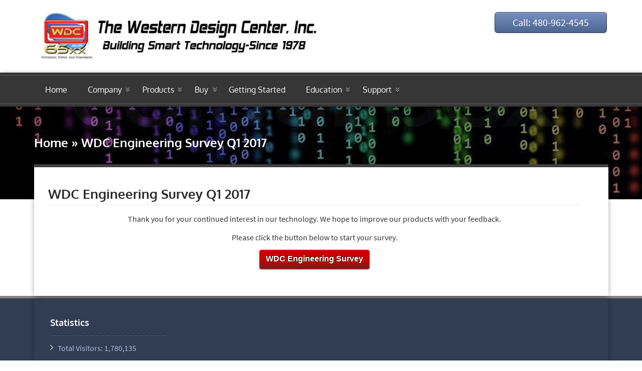

--- FILE ---
content_type: text/html; charset=UTF-8
request_url: https://wdc65xx.com/wdc-engineering-survey-q1-2017/
body_size: 11409
content:
<!DOCTYPE html>
<html data-useragent="Mozilla/5.0 (compatible; MSIE 10.0; Windows NT 6.2; Trident/6.0)">
    <head>
        <meta charset="UTF-8">
        <meta http-equiv="X-UA-Compatible" content="IE=edge">
        <meta name="viewport" content="width=device-width, initial-scale=1.0">
                <title>WDC Engineering Survey Q1 2017 &#124; The Western Design Center, Inc.</title>
        <link rel="profile" href="http://gmpg.org/xfn/11" />
        <link rel="pingback" href="https://wdc65xx.com/xmlrpc.php" />
        <link rel="stylesheet" href="https://wdc65xx.com/wp-content/themes/woodpeckertheme/style.css">
        <link rel="dns-prefetch" href="//cdn.hu-manity.co" />
		<!-- Cookie Compliance -->
		<script type="text/javascript">var huOptions = {"appID":"wdc65xxcom-138d928","currentLanguage":"en","blocking":false,"globalCookie":false,"isAdmin":false,"privacyConsent":true,"forms":[]};</script>
		<script type="text/javascript" src="https://cdn.hu-manity.co/hu-banner.min.js"></script><meta name='robots' content='max-image-preview:large' />
<link rel='dns-prefetch' href='//www.google.com' />
<link rel="alternate" type="application/rss+xml" title="The Western Design Center, Inc. &raquo; Feed" href="https://wdc65xx.com/feed/" />
<link rel="alternate" title="oEmbed (JSON)" type="application/json+oembed" href="https://wdc65xx.com/wp-json/oembed/1.0/embed?url=https%3A%2F%2Fwdc65xx.com%2Fwdc-engineering-survey-q1-2017%2F" />
<link rel="alternate" title="oEmbed (XML)" type="text/xml+oembed" href="https://wdc65xx.com/wp-json/oembed/1.0/embed?url=https%3A%2F%2Fwdc65xx.com%2Fwdc-engineering-survey-q1-2017%2F&#038;format=xml" />
<style id='wp-img-auto-sizes-contain-inline-css' type='text/css'>
img:is([sizes=auto i],[sizes^="auto," i]){contain-intrinsic-size:3000px 1500px}
/*# sourceURL=wp-img-auto-sizes-contain-inline-css */
</style>
<link rel='stylesheet' id='sdm-styles-css' href='https://wdc65xx.com/wp-content/plugins/simple-download-monitor/css/sdm_wp_styles.css?ver=6.9' type='text/css' media='all' />
<link rel='stylesheet' id='colorboxstyle-css' href='https://wdc65xx.com/wp-content/plugins/link-library/colorbox/colorbox.css?ver=6.9' type='text/css' media='all' />
<link rel='stylesheet' id='coloroptions-css' href='https://wdc65xx.com/wp-content/themes/woodpeckertheme/css/color/black.css?ver=6.9' type='text/css' media='all' />
<link rel='stylesheet' id='shortcodes-css' href='https://wdc65xx.com/wp-content/themes/woodpeckertheme/css/shortcode.css?ver=6.9' type='text/css' media='all' />
<link rel='stylesheet' id='font-awesome-css' href='https://wdc65xx.com/wp-content/themes/woodpeckertheme/css/font-awesome/css/font-awesome.css?ver=6.9' type='text/css' media='all' />
<link rel='stylesheet' id='woodpecker-woocommerce-css' href='https://wdc65xx.com/wp-content/themes/woodpeckertheme/css/woocommerce.css?ver=6.9' type='text/css' media='all' />
<style id='wp-emoji-styles-inline-css' type='text/css'>

	img.wp-smiley, img.emoji {
		display: inline !important;
		border: none !important;
		box-shadow: none !important;
		height: 1em !important;
		width: 1em !important;
		margin: 0 0.07em !important;
		vertical-align: -0.1em !important;
		background: none !important;
		padding: 0 !important;
	}
/*# sourceURL=wp-emoji-styles-inline-css */
</style>
<style id='wp-block-library-inline-css' type='text/css'>
:root{--wp-block-synced-color:#7a00df;--wp-block-synced-color--rgb:122,0,223;--wp-bound-block-color:var(--wp-block-synced-color);--wp-editor-canvas-background:#ddd;--wp-admin-theme-color:#007cba;--wp-admin-theme-color--rgb:0,124,186;--wp-admin-theme-color-darker-10:#006ba1;--wp-admin-theme-color-darker-10--rgb:0,107,160.5;--wp-admin-theme-color-darker-20:#005a87;--wp-admin-theme-color-darker-20--rgb:0,90,135;--wp-admin-border-width-focus:2px}@media (min-resolution:192dpi){:root{--wp-admin-border-width-focus:1.5px}}.wp-element-button{cursor:pointer}:root .has-very-light-gray-background-color{background-color:#eee}:root .has-very-dark-gray-background-color{background-color:#313131}:root .has-very-light-gray-color{color:#eee}:root .has-very-dark-gray-color{color:#313131}:root .has-vivid-green-cyan-to-vivid-cyan-blue-gradient-background{background:linear-gradient(135deg,#00d084,#0693e3)}:root .has-purple-crush-gradient-background{background:linear-gradient(135deg,#34e2e4,#4721fb 50%,#ab1dfe)}:root .has-hazy-dawn-gradient-background{background:linear-gradient(135deg,#faaca8,#dad0ec)}:root .has-subdued-olive-gradient-background{background:linear-gradient(135deg,#fafae1,#67a671)}:root .has-atomic-cream-gradient-background{background:linear-gradient(135deg,#fdd79a,#004a59)}:root .has-nightshade-gradient-background{background:linear-gradient(135deg,#330968,#31cdcf)}:root .has-midnight-gradient-background{background:linear-gradient(135deg,#020381,#2874fc)}:root{--wp--preset--font-size--normal:16px;--wp--preset--font-size--huge:42px}.has-regular-font-size{font-size:1em}.has-larger-font-size{font-size:2.625em}.has-normal-font-size{font-size:var(--wp--preset--font-size--normal)}.has-huge-font-size{font-size:var(--wp--preset--font-size--huge)}.has-text-align-center{text-align:center}.has-text-align-left{text-align:left}.has-text-align-right{text-align:right}.has-fit-text{white-space:nowrap!important}#end-resizable-editor-section{display:none}.aligncenter{clear:both}.items-justified-left{justify-content:flex-start}.items-justified-center{justify-content:center}.items-justified-right{justify-content:flex-end}.items-justified-space-between{justify-content:space-between}.screen-reader-text{border:0;clip-path:inset(50%);height:1px;margin:-1px;overflow:hidden;padding:0;position:absolute;width:1px;word-wrap:normal!important}.screen-reader-text:focus{background-color:#ddd;clip-path:none;color:#444;display:block;font-size:1em;height:auto;left:5px;line-height:normal;padding:15px 23px 14px;text-decoration:none;top:5px;width:auto;z-index:100000}html :where(.has-border-color){border-style:solid}html :where([style*=border-top-color]){border-top-style:solid}html :where([style*=border-right-color]){border-right-style:solid}html :where([style*=border-bottom-color]){border-bottom-style:solid}html :where([style*=border-left-color]){border-left-style:solid}html :where([style*=border-width]){border-style:solid}html :where([style*=border-top-width]){border-top-style:solid}html :where([style*=border-right-width]){border-right-style:solid}html :where([style*=border-bottom-width]){border-bottom-style:solid}html :where([style*=border-left-width]){border-left-style:solid}html :where(img[class*=wp-image-]){height:auto;max-width:100%}:where(figure){margin:0 0 1em}html :where(.is-position-sticky){--wp-admin--admin-bar--position-offset:var(--wp-admin--admin-bar--height,0px)}@media screen and (max-width:600px){html :where(.is-position-sticky){--wp-admin--admin-bar--position-offset:0px}}

/*# sourceURL=wp-block-library-inline-css */
</style><style id='global-styles-inline-css' type='text/css'>
:root{--wp--preset--aspect-ratio--square: 1;--wp--preset--aspect-ratio--4-3: 4/3;--wp--preset--aspect-ratio--3-4: 3/4;--wp--preset--aspect-ratio--3-2: 3/2;--wp--preset--aspect-ratio--2-3: 2/3;--wp--preset--aspect-ratio--16-9: 16/9;--wp--preset--aspect-ratio--9-16: 9/16;--wp--preset--color--black: #000000;--wp--preset--color--cyan-bluish-gray: #abb8c3;--wp--preset--color--white: #ffffff;--wp--preset--color--pale-pink: #f78da7;--wp--preset--color--vivid-red: #cf2e2e;--wp--preset--color--luminous-vivid-orange: #ff6900;--wp--preset--color--luminous-vivid-amber: #fcb900;--wp--preset--color--light-green-cyan: #7bdcb5;--wp--preset--color--vivid-green-cyan: #00d084;--wp--preset--color--pale-cyan-blue: #8ed1fc;--wp--preset--color--vivid-cyan-blue: #0693e3;--wp--preset--color--vivid-purple: #9b51e0;--wp--preset--gradient--vivid-cyan-blue-to-vivid-purple: linear-gradient(135deg,rgb(6,147,227) 0%,rgb(155,81,224) 100%);--wp--preset--gradient--light-green-cyan-to-vivid-green-cyan: linear-gradient(135deg,rgb(122,220,180) 0%,rgb(0,208,130) 100%);--wp--preset--gradient--luminous-vivid-amber-to-luminous-vivid-orange: linear-gradient(135deg,rgb(252,185,0) 0%,rgb(255,105,0) 100%);--wp--preset--gradient--luminous-vivid-orange-to-vivid-red: linear-gradient(135deg,rgb(255,105,0) 0%,rgb(207,46,46) 100%);--wp--preset--gradient--very-light-gray-to-cyan-bluish-gray: linear-gradient(135deg,rgb(238,238,238) 0%,rgb(169,184,195) 100%);--wp--preset--gradient--cool-to-warm-spectrum: linear-gradient(135deg,rgb(74,234,220) 0%,rgb(151,120,209) 20%,rgb(207,42,186) 40%,rgb(238,44,130) 60%,rgb(251,105,98) 80%,rgb(254,248,76) 100%);--wp--preset--gradient--blush-light-purple: linear-gradient(135deg,rgb(255,206,236) 0%,rgb(152,150,240) 100%);--wp--preset--gradient--blush-bordeaux: linear-gradient(135deg,rgb(254,205,165) 0%,rgb(254,45,45) 50%,rgb(107,0,62) 100%);--wp--preset--gradient--luminous-dusk: linear-gradient(135deg,rgb(255,203,112) 0%,rgb(199,81,192) 50%,rgb(65,88,208) 100%);--wp--preset--gradient--pale-ocean: linear-gradient(135deg,rgb(255,245,203) 0%,rgb(182,227,212) 50%,rgb(51,167,181) 100%);--wp--preset--gradient--electric-grass: linear-gradient(135deg,rgb(202,248,128) 0%,rgb(113,206,126) 100%);--wp--preset--gradient--midnight: linear-gradient(135deg,rgb(2,3,129) 0%,rgb(40,116,252) 100%);--wp--preset--font-size--small: 13px;--wp--preset--font-size--medium: 20px;--wp--preset--font-size--large: 36px;--wp--preset--font-size--x-large: 42px;--wp--preset--spacing--20: 0.44rem;--wp--preset--spacing--30: 0.67rem;--wp--preset--spacing--40: 1rem;--wp--preset--spacing--50: 1.5rem;--wp--preset--spacing--60: 2.25rem;--wp--preset--spacing--70: 3.38rem;--wp--preset--spacing--80: 5.06rem;--wp--preset--shadow--natural: 6px 6px 9px rgba(0, 0, 0, 0.2);--wp--preset--shadow--deep: 12px 12px 50px rgba(0, 0, 0, 0.4);--wp--preset--shadow--sharp: 6px 6px 0px rgba(0, 0, 0, 0.2);--wp--preset--shadow--outlined: 6px 6px 0px -3px rgb(255, 255, 255), 6px 6px rgb(0, 0, 0);--wp--preset--shadow--crisp: 6px 6px 0px rgb(0, 0, 0);}:where(.is-layout-flex){gap: 0.5em;}:where(.is-layout-grid){gap: 0.5em;}body .is-layout-flex{display: flex;}.is-layout-flex{flex-wrap: wrap;align-items: center;}.is-layout-flex > :is(*, div){margin: 0;}body .is-layout-grid{display: grid;}.is-layout-grid > :is(*, div){margin: 0;}:where(.wp-block-columns.is-layout-flex){gap: 2em;}:where(.wp-block-columns.is-layout-grid){gap: 2em;}:where(.wp-block-post-template.is-layout-flex){gap: 1.25em;}:where(.wp-block-post-template.is-layout-grid){gap: 1.25em;}.has-black-color{color: var(--wp--preset--color--black) !important;}.has-cyan-bluish-gray-color{color: var(--wp--preset--color--cyan-bluish-gray) !important;}.has-white-color{color: var(--wp--preset--color--white) !important;}.has-pale-pink-color{color: var(--wp--preset--color--pale-pink) !important;}.has-vivid-red-color{color: var(--wp--preset--color--vivid-red) !important;}.has-luminous-vivid-orange-color{color: var(--wp--preset--color--luminous-vivid-orange) !important;}.has-luminous-vivid-amber-color{color: var(--wp--preset--color--luminous-vivid-amber) !important;}.has-light-green-cyan-color{color: var(--wp--preset--color--light-green-cyan) !important;}.has-vivid-green-cyan-color{color: var(--wp--preset--color--vivid-green-cyan) !important;}.has-pale-cyan-blue-color{color: var(--wp--preset--color--pale-cyan-blue) !important;}.has-vivid-cyan-blue-color{color: var(--wp--preset--color--vivid-cyan-blue) !important;}.has-vivid-purple-color{color: var(--wp--preset--color--vivid-purple) !important;}.has-black-background-color{background-color: var(--wp--preset--color--black) !important;}.has-cyan-bluish-gray-background-color{background-color: var(--wp--preset--color--cyan-bluish-gray) !important;}.has-white-background-color{background-color: var(--wp--preset--color--white) !important;}.has-pale-pink-background-color{background-color: var(--wp--preset--color--pale-pink) !important;}.has-vivid-red-background-color{background-color: var(--wp--preset--color--vivid-red) !important;}.has-luminous-vivid-orange-background-color{background-color: var(--wp--preset--color--luminous-vivid-orange) !important;}.has-luminous-vivid-amber-background-color{background-color: var(--wp--preset--color--luminous-vivid-amber) !important;}.has-light-green-cyan-background-color{background-color: var(--wp--preset--color--light-green-cyan) !important;}.has-vivid-green-cyan-background-color{background-color: var(--wp--preset--color--vivid-green-cyan) !important;}.has-pale-cyan-blue-background-color{background-color: var(--wp--preset--color--pale-cyan-blue) !important;}.has-vivid-cyan-blue-background-color{background-color: var(--wp--preset--color--vivid-cyan-blue) !important;}.has-vivid-purple-background-color{background-color: var(--wp--preset--color--vivid-purple) !important;}.has-black-border-color{border-color: var(--wp--preset--color--black) !important;}.has-cyan-bluish-gray-border-color{border-color: var(--wp--preset--color--cyan-bluish-gray) !important;}.has-white-border-color{border-color: var(--wp--preset--color--white) !important;}.has-pale-pink-border-color{border-color: var(--wp--preset--color--pale-pink) !important;}.has-vivid-red-border-color{border-color: var(--wp--preset--color--vivid-red) !important;}.has-luminous-vivid-orange-border-color{border-color: var(--wp--preset--color--luminous-vivid-orange) !important;}.has-luminous-vivid-amber-border-color{border-color: var(--wp--preset--color--luminous-vivid-amber) !important;}.has-light-green-cyan-border-color{border-color: var(--wp--preset--color--light-green-cyan) !important;}.has-vivid-green-cyan-border-color{border-color: var(--wp--preset--color--vivid-green-cyan) !important;}.has-pale-cyan-blue-border-color{border-color: var(--wp--preset--color--pale-cyan-blue) !important;}.has-vivid-cyan-blue-border-color{border-color: var(--wp--preset--color--vivid-cyan-blue) !important;}.has-vivid-purple-border-color{border-color: var(--wp--preset--color--vivid-purple) !important;}.has-vivid-cyan-blue-to-vivid-purple-gradient-background{background: var(--wp--preset--gradient--vivid-cyan-blue-to-vivid-purple) !important;}.has-light-green-cyan-to-vivid-green-cyan-gradient-background{background: var(--wp--preset--gradient--light-green-cyan-to-vivid-green-cyan) !important;}.has-luminous-vivid-amber-to-luminous-vivid-orange-gradient-background{background: var(--wp--preset--gradient--luminous-vivid-amber-to-luminous-vivid-orange) !important;}.has-luminous-vivid-orange-to-vivid-red-gradient-background{background: var(--wp--preset--gradient--luminous-vivid-orange-to-vivid-red) !important;}.has-very-light-gray-to-cyan-bluish-gray-gradient-background{background: var(--wp--preset--gradient--very-light-gray-to-cyan-bluish-gray) !important;}.has-cool-to-warm-spectrum-gradient-background{background: var(--wp--preset--gradient--cool-to-warm-spectrum) !important;}.has-blush-light-purple-gradient-background{background: var(--wp--preset--gradient--blush-light-purple) !important;}.has-blush-bordeaux-gradient-background{background: var(--wp--preset--gradient--blush-bordeaux) !important;}.has-luminous-dusk-gradient-background{background: var(--wp--preset--gradient--luminous-dusk) !important;}.has-pale-ocean-gradient-background{background: var(--wp--preset--gradient--pale-ocean) !important;}.has-electric-grass-gradient-background{background: var(--wp--preset--gradient--electric-grass) !important;}.has-midnight-gradient-background{background: var(--wp--preset--gradient--midnight) !important;}.has-small-font-size{font-size: var(--wp--preset--font-size--small) !important;}.has-medium-font-size{font-size: var(--wp--preset--font-size--medium) !important;}.has-large-font-size{font-size: var(--wp--preset--font-size--large) !important;}.has-x-large-font-size{font-size: var(--wp--preset--font-size--x-large) !important;}
/*# sourceURL=global-styles-inline-css */
</style>

<style id='classic-theme-styles-inline-css' type='text/css'>
/*! This file is auto-generated */
.wp-block-button__link{color:#fff;background-color:#32373c;border-radius:9999px;box-shadow:none;text-decoration:none;padding:calc(.667em + 2px) calc(1.333em + 2px);font-size:1.125em}.wp-block-file__button{background:#32373c;color:#fff;text-decoration:none}
/*# sourceURL=/wp-includes/css/classic-themes.min.css */
</style>
<link rel='stylesheet' id='awsm-ead-public-css' href='https://wdc65xx.com/wp-content/plugins/embed-any-document/css/embed-public.min.css?ver=2.7.12' type='text/css' media='all' />
<link rel='stylesheet' id='thumbs_rating_styles-css' href='https://wdc65xx.com/wp-content/plugins/link-library/upvote-downvote/css/style.css?ver=1.0.0' type='text/css' media='all' />
<link rel='stylesheet' id='vfb-pro-css' href='https://wdc65xx.com/wp-content/plugins/vfb-pro/public/assets/css/vfb-style.min.css?ver=2019.05.10' type='text/css' media='all' />
<script type="text/javascript" id="sdm_squeeze_form_js-js-extra">
/* <![CDATA[ */
var sdm_js_object = {"ajax_url":"https://wdc65xx.com/wp-admin/admin-ajax.php","sdm_sf_version":"2.0.7","sdm_sf_name_required":"yes"};
//# sourceURL=sdm_squeeze_form_js-js-extra
/* ]]> */
</script>
<script type="text/javascript" src="https://wdc65xx.com/wp-content/plugins/sdm-squeeze-form/js/sdm_sf_global_script.js?ver=2.0.7" id="sdm_squeeze_form_js-js"></script>
<script type="text/javascript" id="sdm-recaptcha-scripts-js-js-extra">
/* <![CDATA[ */
var sdm_recaptcha_opt = {"site_key":"6LeIDmclAAAAAN1zeqVyWfdEa5oP-6o8ijsGu1bo"};
var sdm_recaptcha_opt = {"site_key":"6LeIDmclAAAAAN1zeqVyWfdEa5oP-6o8ijsGu1bo"};
//# sourceURL=sdm-recaptcha-scripts-js-js-extra
/* ]]> */
</script>
<script type="text/javascript" src="https://wdc65xx.com/wp-content/plugins/simple-download-monitor/js/sdm_g_recaptcha.js?ver=1" id="sdm-recaptcha-scripts-js-js"></script>
<script type="text/javascript" src="//www.google.com/recaptcha/api.js?hl=en_US&amp;onload=sdm_reCaptcha&amp;render=explicit&amp;ver=6.9" id="sdm-recaptcha-scripts-lib-js"></script>
<script type="text/javascript" src="https://wdc65xx.com/wp-includes/js/jquery/jquery.min.js?ver=3.7.1" id="jquery-core-js"></script>
<script type="text/javascript" src="https://wdc65xx.com/wp-includes/js/jquery/jquery-migrate.min.js?ver=3.4.1" id="jquery-migrate-js"></script>
<script type="text/javascript" src="https://wdc65xx.com/wp-content/plugins/link-library/colorbox/jquery.colorbox-min.js?ver=1.3.9" id="colorbox-js"></script>
<script type="text/javascript" id="thumbs_rating_scripts-js-extra">
/* <![CDATA[ */
var thumbs_rating_ajax = {"ajax_url":"https://wdc65xx.com/wp-admin/admin-ajax.php","nonce":"e602f1eaf9"};
//# sourceURL=thumbs_rating_scripts-js-extra
/* ]]> */
</script>
<script type="text/javascript" src="https://wdc65xx.com/wp-content/plugins/link-library/upvote-downvote/js/general.js?ver=4.0.1" id="thumbs_rating_scripts-js"></script>
<script type="text/javascript" id="sdm-scripts-js-extra">
/* <![CDATA[ */
var sdm_ajax_script = {"ajaxurl":"https://wdc65xx.com/wp-admin/admin-ajax.php"};
//# sourceURL=sdm-scripts-js-extra
/* ]]> */
</script>
<script type="text/javascript" src="https://wdc65xx.com/wp-content/plugins/simple-download-monitor/js/sdm_wp_scripts.js?ver=6.9" id="sdm-scripts-js"></script>
<script type="text/javascript" src="https://wdc65xx.com/wp-content/themes/woodpeckertheme/js/hoverIntent.js?ver=6.9" id="woodpecker-hoverIntent-js"></script>
<script type="text/javascript" src="https://wdc65xx.com/wp-content/themes/woodpeckertheme/js/superfish.min.js?ver=6.9" id="woodpecker-superfish-js"></script>
<script type="text/javascript" src="https://wdc65xx.com/wp-content/themes/woodpeckertheme/js/modernizr.min.js?ver=6.9" id="woodpecker-modernizr-js"></script>
<script type="text/javascript" src="https://wdc65xx.com/wp-content/themes/woodpeckertheme/js/jquery.prettyPhoto.js?ver=6.9" id="woodpecker-pretty-photo-js"></script>
<script type="text/javascript" src="https://wdc65xx.com/wp-content/themes/woodpeckertheme/js/custom.js?ver=6.9" id="woodpecker-custom-js"></script>
<link rel="https://api.w.org/" href="https://wdc65xx.com/wp-json/" /><link rel="alternate" title="JSON" type="application/json" href="https://wdc65xx.com/wp-json/wp/v2/pages/5686" /><link rel="EditURI" type="application/rsd+xml" title="RSD" href="https://wdc65xx.com/xmlrpc.php?rsd" />
<meta name="generator" content="WordPress 6.9" />
<link rel="canonical" href="https://wdc65xx.com/wdc-engineering-survey-q1-2017/" />
<link rel='shortlink' href='https://wdc65xx.com/?p=5686' />
<style id='LinkLibraryStyle' type='text/css'>
.ll-grid-item { width: 300px !important; border: 1px solid black; border-radius: 5px; padding: 12px; margin: 8px; } .cattoggle, .cattogglehideall, .cattoggleshowall { margin: 10px; padding: 10px; float: left; border-radius: 5px; cursor: pointer; } .catactive, .cattogglehideall, .cattoggleshowall { background-color: #228B22; color: #FFF; } .catinactive { background-color: #8B0000; color: #FFF; } .linktable {margin-top: 15px;} .linktable a {text-decoration:none} .linktable td { vertical-align: top; } a.featured { font-weight: bold; } table.linklisttable { width:100%; border-width: 0px 0px 0px 0px; border-spacing: 5px; /* border-style: outset outset outset outset; border-color: gray gray gray gray; */ border-collapse: separate; } table.linklisttable th { border-width: 1px 1px 1px 1px; padding: 3px 3px 3px 3px; background-color: #f4f5f3; /* border-style: none none none none; border-color: gray gray gray gray; -moz-border-radius: 3px 3px 3px 3px; */ } table.linklisttable td { border-width: 1px 1px 1px 1px; padding: 3px 3px 3px 3px; background-color: #dee1d8; /* border-style: dotted dotted dotted dotted; border-color: gray gray gray gray; -moz-border-radius: 3px 3px 3px 3px; */ } .linklistcatname{ font-family: arial; font-size: 16px; font-weight: bold; border: 0; padding-bottom: 10px; padding-top: 10px; } .linklistcatnamedesc{ font-family: arial; font-size: 12px; font-weight: normal; border: 0; padding-bottom: 10px; padding-top: 10px; } .linklistcolumnheader{ font-weight: bold; } div.rsscontent{color: #333333; font-family: "Helvetica Neue",Arial,Helvetica,sans-serif;font-size: 11px;line-height: 1.25em; vertical-align: baseline;letter-spacing: normal;word-spacing: normal;font-weight: normal;font-style: normal;font-variant: normal;text-transform: none; text-decoration: none;text-align: left;text-indent: 0px;max-width:500px;} #ll_rss_results { border-style:solid;border-width:1px;margin-left:10px;margin-top:10px;padding-top:3px;background-color:#f4f5f3;} .rsstitle{font-weight:400;font-size:0.8em;color:#33352C;font-family:Georgia,"Times New Roman",Times,serif;} .rsstitle a{color:#33352C} #ll_rss_results img { max-width: 400px; /* Adjust this value according to your content area size*/ height: auto; } .rsselements {float: right;} .highlight_word {background-color: #FFFF00} .previouspage {float:left;margin-top:10px;font-weight:bold} .nextpage {float: right;margin-top:10px;font-weight:bold} .resulttitle {padding-top:10px;} .catdropdown { width: 300px; } #llsearch {padding-top:10px;} .lladdlink { margin-top: 16px; } .lladdlink #lladdlinktitle { font-weight: bold; } .lladdlink table { margin-top: 5px; margin-bottom: 8px; border: 0; border-spacing: 0; border-collapse: collapse; } .lladdlink table td { border: 0; height: 30px; } .lladdlink table th { border: 0; text-align: left; font-weight: normal; width: 400px; } .lladdlink input[type="text"] { width: 300px; } .lladdlink select { width: 300px; } .llmessage { margin: 8px; border: 1px solid #ddd; background-color: #ff0; } .pageselector { margin-top: 20px; text-align: center; } .selectedpage { margin: 0px 4px 0px 4px; border: 1px solid #000; padding: 7px; background-color: #f4f5f3; } .unselectedpage { margin: 0px 4px 0px 4px; border: 1px solid #000; padding: 7px; background-color: #dee1d8; } .previousnextactive { margin: 0px 4px 0px 4px; border: 1px solid #000; padding: 7px; background-color: #dee1d8; } .previousnextinactive { margin: 0px 4px 0px 4px; border: 1px solid #000; padding: 7px; background-color: #dddddd; color: #cccccc; } .LinksInCat { display:none; } .SubCategories { display:none; } .allcatalphafilterlinkedletter, .catalphafilterlinkedletter, .catalphafilteremptyletter, .catalphafilterselectedletter, .allcatalphafilterselectedletter { width: 16px; height: 30px; float:left; margin-right: 6px; text-align: center; } .allcatalphafilterlinkedletter, .allcatalphafilterselectedletter { width: 40px; } .catalphafilterlinkedletter { background-color: #aaa; color: #444; } .catalphafilteremptyletter { background-color: #ddd; color: #fff; } .catalphafilterselectedletter { background-color: #558C89; color: #fff; } .catalphafilter { padding-bottom: 30px; } .recently_updated { padding: 8px; margin: 14px; color: #FFF; background-color: #F00; } .emptycat { color: #ccc; } .level1 { margin-left: 20px; } .level2 { margin-left: 40px; } .level3 { margin-left: 60px; } .level4 { margin-left: 80px; } .level5 { margin-left: 100px; } .level6 { margin-left: 120px; } .nolinksfoundincat { display:none; } @media only screen and (max-width: 600px) { .lladdlink table td { height: 60px; display: block; } .lladdlink table { margin-bottom: 20px } .lladdlink table th { display: block; } } .LinkLibraryCat { clear: both; width: 100%; border-spacing: 5px; } .tablerow { width: auto; clear: both; } .tablecell { float: left; max-width: 400px; height: 300px; padding:20px; margin: 5px; border: 2px solid #000; }</style>
<!-- Analytics by WP Statistics - https://wp-statistics.com -->
<link rel="shortcut icon" href="https://wdc65xx.com/wp-content/uploads/2020/07/Fav.gif"/>
<!-- Custom Styling -->
<style type="text/css">
.post-content img {
   border: none !important;
   padding: 0;
}
</style>
<link rel="preconnect" href="//code.tidio.co"><style type="text/css" id="custom-background-css">
body.custom-background { background-color: #ffffff; }
</style>
	<link rel="icon" href="https://wdc65xx.com/wp-content/uploads/2020/07/wdc65xx-70x70.png" sizes="32x32" />
<link rel="icon" href="https://wdc65xx.com/wp-content/uploads/2020/07/wdc65xx.png" sizes="192x192" />
<link rel="apple-touch-icon" href="https://wdc65xx.com/wp-content/uploads/2020/07/wdc65xx.png" />
<meta name="msapplication-TileImage" content="https://wdc65xx.com/wp-content/uploads/2020/07/wdc65xx.png" />
		<style type="text/css" id="wp-custom-css">
			.post-content img {
   border: none !important;
   padding: 0;
}		</style>
		    </head>

    <body class="wp-singular page-template page-template-fullwidth page-template-fullwidth-php page page-id-5686 custom-background wp-theme-woodpeckertheme cookies-not-set">
        <!-- ------------------------------- -->
        <!-- LOGO and TOP Social Icon Starts -->
        <!-- ------------------------------- -->
        <div class="top-wrapper">
            <div class="container">
                <div class="row">
                    <div class="col-lg-12 col-md-12 col-sm-12 col-xs-24">
                        <div id="logo">

                                                            <a href="https://wdc65xx.com">
                                    <img src="https://wdc65xx.com/wp-content/uploads/2018/08/Logo-3.png" alt="The Western Design Center, Inc.">
                                </a>
                            
                        </div>
                    </div>
                    <div class="col-lg-12 col-md-12 col-sm-12 col-xs-24">
                        <div class="top-icons">
                            <!-- tap to call on off -->
                                                                <a class="button-def" href="tel:480-962-4545" >Call:&nbsp;480-962-4545</a>
                                                                <!-- tap to call ends -->
                            </ul>
                        </div>
                    </div>
                </div>
            </div>
        </div>
        <!-- ------------------------------- -->
        <!-- LOGO and TOP Social Icon Starts -->
        <!-- ------------------------------- -->


        <!-- ---------- -->
        <!-- NAV Starts -->
        <!-- ---------- -->
                <div class="nav-wrapper">
            <div class="nav-border-container">
                <div class="container">
                    <div class="mobile-menu">
                        <div class="menu-main-menu-container"><ul id="menu" class="sf-menu"><li id="menu-item-4920" class="menu-item menu-item-type-custom menu-item-object-custom menu-item-4920"><a href="http://WDC65xx.com">Home</a></li>
<li id="menu-item-5147" class="menu-item menu-item-type-custom menu-item-object-custom menu-item-has-children menu-item-5147"><a href="#">Company</a>
<ul class="sub-menu">
	<li id="menu-item-5186" class="menu-item menu-item-type-custom menu-item-object-custom menu-item-has-children menu-item-5186"><a href="#">About</a>
	<ul class="sub-menu">
		<li id="menu-item-2566" class="menu-item menu-item-type-post_type menu-item-object-page menu-item-2566"><a href="https://wdc65xx.com/about-WDC/">About WDC</a></li>
		<li id="menu-item-5110" class="menu-item menu-item-type-custom menu-item-object-custom menu-item-has-children menu-item-5110"><a href="#">Who have benefited</a>
		<ul class="sub-menu">
			<li id="menu-item-5619" class="menu-item menu-item-type-post_type menu-item-object-page menu-item-5619"><a href="https://wdc65xx.com/industry-partners/">Commercial Interest</a></li>
			<li id="menu-item-5127" class="menu-item menu-item-type-post_type menu-item-object-page menu-item-5127"><a href="https://wdc65xx.com/education/">Educational Interest</a></li>
			<li id="menu-item-5117" class="menu-item menu-item-type-post_type menu-item-object-page menu-item-5117"><a href="https://wdc65xx.com/asic-design-and-manufacturing-partners/">ASIC Design and Manufacturing</a></li>
			<li id="menu-item-5132" class="menu-item menu-item-type-post_type menu-item-object-page menu-item-5132"><a href="https://wdc65xx.com/pcb-design-and-manufacturing-partners/">PCB Design and Manufacturing</a></li>
		</ul>
</li>
		<li id="menu-item-5892" class="menu-item menu-item-type-post_type menu-item-object-page menu-item-5892"><a href="https://wdc65xx.com/patents/">Patents</a></li>
		<li id="menu-item-6773" class="menu-item menu-item-type-post_type menu-item-object-page menu-item-6773"><a href="https://wdc65xx.com/contact-us/">Contact Us</a></li>
		<li id="menu-item-8524" class="menu-item menu-item-type-post_type menu-item-object-page menu-item-privacy-policy menu-item-8524"><a rel="privacy-policy" href="https://wdc65xx.com/privacy-policy/">Privacy Policy</a></li>
	</ul>
</li>
	<li id="menu-item-6303" class="menu-item menu-item-type-custom menu-item-object-custom menu-item-has-children menu-item-6303"><a href="#">News and Posts</a>
	<ul class="sub-menu">
		<li id="menu-item-4363" class="menu-item menu-item-type-post_type menu-item-object-page menu-item-4363"><a href="https://wdc65xx.com/press-releases_news/">Latest News/Posts</a></li>
		<li id="menu-item-1659" class="menu-item menu-item-type-post_type menu-item-object-page menu-item-1659"><a href="https://wdc65xx.com/digital-65xx-voice-newsletter-archives/">Digital Voice Newsletters</a></li>
		<li id="menu-item-7576" class="menu-item menu-item-type-post_type menu-item-object-post menu-item-7576"><a href="https://wdc65xx.com/in-memoriam-of-chuck-peddle/">In Memoriam of Charles “Chuck” Peddle</a></li>
	</ul>
</li>
</ul>
</li>
<li id="menu-item-3543" class="menu-item menu-item-type-custom menu-item-object-custom menu-item-has-children menu-item-3543"><a href="#">Products</a>
<ul class="sub-menu">
	<li id="menu-item-7484" class="menu-item menu-item-type-post_type menu-item-object-page menu-item-7484"><a href="https://wdc65xx.com/fpga-microcontrollers/">FPGA Microcontrollers</a></li>
	<li id="menu-item-3019" class="menu-item menu-item-type-post_type menu-item-object-page menu-item-3019"><a href="https://wdc65xx.com/integrated-circuit">Integrated Circuits</a></li>
	<li id="menu-item-7898" class="menu-item menu-item-type-post_type menu-item-object-page menu-item-7898"><a href="https://wdc65xx.com/intellectual-property">Intellectual Property</a></li>
	<li id="menu-item-2978" class="menu-item menu-item-type-post_type menu-item-object-page menu-item-2978"><a href="https://wdc65xx.com/Single-Board-Computers">Single Board Computers</a></li>
	<li id="menu-item-5518" class="menu-item menu-item-type-custom menu-item-object-custom menu-item-5518"><a href="http://wdc65xx.com/Programming-Manual/">Programming Manual</a></li>
	<li id="menu-item-5302" class="menu-item menu-item-type-post_type menu-item-object-page menu-item-5302"><a href="https://wdc65xx.com/WDCTools">WDCTools</a></li>
	<li id="menu-item-7533" class="menu-item menu-item-type-post_type menu-item-object-page menu-item-7533"><a href="https://wdc65xx.com/third-party-products/">Third Party Products</a></li>
	<li id="menu-item-7511" class="menu-item menu-item-type-post_type menu-item-object-page menu-item-7511"><a href="https://wdc65xx.com/third-party-tools/">Third Party Tools</a></li>
</ul>
</li>
<li id="menu-item-7609" class="menu-item menu-item-type-custom menu-item-object-custom menu-item-has-children menu-item-7609"><a href="#">Buy</a>
<ul class="sub-menu">
	<li id="menu-item-7608" class="menu-item menu-item-type-post_type menu-item-object-page menu-item-7608"><a href="https://wdc65xx.com/shop/">WDC6502 Store</a></li>
	<li id="menu-item-5170" class="menu-item menu-item-type-custom menu-item-object-custom menu-item-5170"><a href="https://wdc65xx.com/where-to-buy">Where To Buy</a></li>
</ul>
</li>
<li id="menu-item-5502" class="menu-item menu-item-type-custom menu-item-object-custom menu-item-5502"><a href="http://wdc65xx.com/gettingstarted/">Getting Started</a></li>
<li id="menu-item-8797" class="menu-item menu-item-type-custom menu-item-object-custom menu-item-has-children menu-item-8797"><a href="#">Education</a>
<ul class="sub-menu">
	<li id="menu-item-9458" class="menu-item menu-item-type-post_type menu-item-object-page menu-item-9458"><a href="https://wdc65xx.com/why-learn-with-wdc-65xx/">Why Learn with WDC 65xx?</a></li>
	<li id="menu-item-8977" class="menu-item menu-item-type-post_type menu-item-object-page menu-item-8977"><a href="https://wdc65xx.com/6502-on-the-internet/">6502 on the Internet</a></li>
	<li id="menu-item-8806" class="menu-item menu-item-type-post_type menu-item-object-page menu-item-8806"><a href="https://wdc65xx.com/education/6502-edu-intro/">6502 in Education</a></li>
	<li id="menu-item-8768" class="menu-item menu-item-type-post_type menu-item-object-page menu-item-8768"><a href="https://wdc65xx.com/6502-educational-resources/">6502 Educational Resources</a></li>
	<li id="menu-item-8127" class="menu-item menu-item-type-custom menu-item-object-custom menu-item-has-children menu-item-8127"><a href="#">6502 Educational IP</a>
	<ul class="sub-menu">
		<li id="menu-item-8438" class="menu-item menu-item-type-post_type menu-item-object-page menu-item-8438"><a href="https://wdc65xx.com/educational-ip/">Overview</a></li>
		<li id="menu-item-7978" class="menu-item menu-item-type-post_type menu-item-object-page menu-item-7978"><a href="https://wdc65xx.com/w65c02soc-40-tsmc180nm/">W65C02SOC-40 HDL SOC Design</a></li>
		<li id="menu-item-8133" class="menu-item menu-item-type-post_type menu-item-object-page menu-item-8133"><a href="https://wdc65xx.com/w65c02sol-28p-sol-design-course/">W65C02SOL-28 PragmatIC HDL SOL Design</a></li>
	</ul>
</li>
</ul>
</li>
<li id="menu-item-3074" class="menu-item menu-item-type-custom menu-item-object-custom menu-item-has-children menu-item-3074"><a href="#">Support</a>
<ul class="sub-menu">
	<li id="menu-item-130" class="menu-item menu-item-type-post_type menu-item-object-page menu-item-130"><a href="https://wdc65xx.com/support/documentation/">Product Documentation</a></li>
	<li id="menu-item-7504" class="menu-item menu-item-type-custom menu-item-object-custom menu-item-7504"><a href="http://www.westerndesigncenter.com/wdc/AN-001_%20Instruction_Level_Performance_Comparisons.cfm">Benchmarks</a></li>
	<li id="menu-item-6985" class="menu-item menu-item-type-post_type menu-item-object-page menu-item-6985"><a href="https://wdc65xx.com/working-intel-max-10-fpga/">Working with Intel® MAX® 10 FPGA</a></li>
	<li id="menu-item-6937" class="menu-item menu-item-type-post_type menu-item-object-page menu-item-6937"><a href="https://wdc65xx.com/sbc-selection-guide/">SBC Selection Guide</a></li>
	<li id="menu-item-5897" class="menu-item menu-item-type-post_type menu-item-object-page menu-item-5897"><a href="https://wdc65xx.com/wdc-ic-licensee-parts-replacement/">WDC IC Cross Parts Replacement Info</a></li>
	<li id="menu-item-6293" class="menu-item menu-item-type-custom menu-item-object-custom menu-item-6293"><a href="https://wdc65xx.com/conflict-materials-documentation/">Conflict Materials Information</a></li>
	<li id="menu-item-6576" class="menu-item menu-item-type-post_type menu-item-object-page menu-item-6576"><a href="https://wdc65xx.com/ic-package-information/">IC Package Information</a></li>
	<li id="menu-item-5943" class="menu-item menu-item-type-custom menu-item-object-custom menu-item-5943"><a href="http://themenschfoundation.org/">Learn at The Mensch Foundation</a></li>
	<li id="menu-item-7855" class="menu-item menu-item-type-custom menu-item-object-custom menu-item-7855"><a href="https://temple.academia.edu/WilliamMensch">Academia Publications by Bill Mensch</a></li>
</ul>
</li>
</ul></div>                    </div>
                </div>
            </div>
        </div>
        <!-- Slide show speed starts here -->	
        <input type="hidden" id="txt_menu" value="MENU"/>
        <input type="hidden" id="txt_tf" value="true"/>
        <!-- -------- -->
        <!-- NAV Ends -->
        <!-- -------- -->
<!-- ----------------------------------------------- -->
<!-- -------------- Page Full Width template ------------------ -->
<!-- ----------------------------------------------- -->

<!---------------------- Page Single Starts -------------------------->
<div class="page-top-bg">
    <div class="container">
        <div class="row">
            <div class="brd-crm"><h1><div id="crumbs"><a href="https://wdc65xx.com">Home</a> » <span class="current">WDC Engineering Survey Q1 2017</span></div></h1></div>
        </div>
    </div>
            <img src="https://wdc65xx.com/wp-content/uploads/2018/04/Background.gif">
        <div class="top-bg-mask">
                    <img src="https://wdc65xx.com/wp-content/uploads/2018/04/Background.gif">
            </div>
</div>
<div class="container">
    <div class="row">
        <div class="page-post-container-wrapper">
            <div class="col-lg-24">
                <div class="page clear">
                                                <div class="page-heading clear">
                                <h1>WDC Engineering Survey Q1 2017</h1>
                            </div>
                            <div class="page-content clear">
                                <p style="text-align: center;">Thank you for your continued interest in our technology. We hope to improve our products with your feedback.</p>
<p style="text-align: center;">Please click the button below to start your survey.</p>
<p style="text-align: center;"><strong><a class="maxbutton-113 maxbutton maxbutton-wdc-engineering-survey" href="https://surveynuts.com/surveys/take?id=125087&amp;c=2219043397RLHR"><span class='mb-text'>WDC Engineering Survey</span></a></strong></p>
                            </div>
                        </div>
                                    <!----------------------Page Ends -------------------------->
            </div>
        </div>
    </div>
</div>
<!-- -----------------------Page Full Width template ------------------------- -->
<!-- --------------- -->
<!-- -FOOTER Starts- -->
<!-- --------------- -->

<!-- --------------- -->
<!-- -FOOTER Starts- -->
<!-- --------------- -->

<!-- -------- Footer Sidebar Starts ------------>
<!-- -------- Footer Sidebar Starts ------------>
<div class="footer-wrapper">
    <div class="container">
        <div class="row">
            <div class="footer">
                <!-- -------- Footer Column 1 ------------>
                <div class="col-lg-6 col-md-6 col-sm-6">
                    <div class="footer-column-first">
                        <aside id="wp_statistics_widget-2" class="widget widget_wp_statistics_widget"><h4>Statistics</h4><ul><li><label>Total Visitors:&nbsp;</label>1,780,135</li></ul></aside>                    </div>
                </div>

                <!-- -------- Footer Column 2 ------------>
                <div class="col-lg-6 col-md-6 col-sm-6">
                    <div class="footer-column-second">
                                            </div>
                </div>

                <!-- -------- Footer Column 3 ------------>
                <div class="col-lg-6 col-md-6 col-sm-6">
                    <div class="footer-column-third">
                                            </div>
                </div>

                <!-- -------- Footer Column 4 ------------>
                <div class="col-lg-6 col-md-6 col-sm-6">
                    <div class="footer-column-last">
                                            </div>
                </div>
            </div>
        </div>
    </div>
</div>

<!-- -------- Footer Sidebar Ends ------------>
<!-- -------- Footer Sidebar Ends ------------>

<!-- -------- Footer Copyright Starts ------------>

<div class="footer-copyright-wrapper">
    <div class="container">
        <div class="row">
            <div class="copyright-container col-lg-18 col-md-18 col-sm-18">
                                    <p>The Western Design Center, Inc. - 2023</p>

                
            </div>
            <div class="col-lg-6 col-md-6 col-sm-6">
                <div class="footer-social-icons">
                    <ul>
                                                    <li class="ftr-fb"><a href="https://www.facebook.com/WesternDesignCenter" target="_blank"></a></li>
                                                        <li class="ftr-tw"><a href="https://twitter.com/WDC65XX" target="_blank"></a></li>
                                                        <li class="ftr-ln"><a href="http://www.linkedin.com/groups/65xx-Technology-5042287?trk=my_groups-b-grp-v" target="_blank"></a></li>
                                                    </ul>
                </div>
            </div>
        </div>
    </div>
</div>

<!-- -------- Footer Copyright Ends ------------>

<!-- ------------- -->
<!-- -FOOTER Ends- -->
<!-- ------------- -->
<script type="speculationrules">
{"prefetch":[{"source":"document","where":{"and":[{"href_matches":"/*"},{"not":{"href_matches":["/wp-*.php","/wp-admin/*","/wp-content/uploads/*","/wp-content/*","/wp-content/plugins/*","/wp-content/themes/woodpeckertheme/*","/*\\?(.+)"]}},{"not":{"selector_matches":"a[rel~=\"nofollow\"]"}},{"not":{"selector_matches":".no-prefetch, .no-prefetch a"}}]},"eagerness":"conservative"}]}
</script>
<!--noptimize--><!--email_off--><style type='text/css'>.maxbutton-113.maxbutton.maxbutton-wdc-engineering-survey{position:relative !important;text-decoration:none !important;display:inline-block !important;vertical-align:middle !important;width:220px !important;height:39px !important;border:1px solid #bf4535 !important;border-radius:4px 4px 4px 4px !important;background:#c90300 !important;-pie-background:linear-gradient(#c90300 45%, #7a1c1c) !important;background:-webkit-gradient(linear, left top, left bottom, color-stop(45%, #c90300), color-stop(1, #7a1c1c)) !important;background:-moz-linear-gradient(#c90300 45%, #7a1c1c) !important;background:-o-linear-gradient(#c90300 45%, #7a1c1c) !important;background:linear-gradient(#c90300 45%, #7a1c1c) !important;box-shadow:0px 0px 2px 0px #333333 !important}.maxbutton-113.maxbutton.maxbutton-wdc-engineering-survey:hover{border-color:#0f2557 !important;background:#4283dd !important;-pie-background:linear-gradient(#4283dd 45%, #3f485b) !important;background:-webkit-gradient(linear, left top, left bottom, color-stop(45%, #4283dd), color-stop(1, #3f485b)) !important;background:-moz-linear-gradient(#4283dd 45%, #3f485b) !important;background:-o-linear-gradient(#4283dd 45%, #3f485b) !important;background:linear-gradient(#4283dd 45%, #3f485b) !important;box-shadow:0px 0px 2px 0px #333333 !important}.maxbutton-113.maxbutton.maxbutton-wdc-engineering-survey .mb-text{color:#ffffff !important;font-family:Arial !important;font-size:16px !important;text-align:center !important;font-style:normal !important;font-weight:bold !important;line-height:1em !important;box-sizing:border-box !important;display:block !important;background-color:unset !important;padding:9px 5px 5px 5px !important;text-shadow:-1px -1px 0px #0a1100 !important}.maxbutton-113.maxbutton.maxbutton-wdc-engineering-survey:hover .mb-text{color:#ffffff !important;text-shadow:-1px -1px 0px #12295d !important}@media only screen and (min-width:0px) and (max-width:480px){.maxbutton-113.maxbutton.maxbutton-wdc-engineering-survey{width:90% !important}.maxbutton-113.maxbutton.maxbutton-wdc-engineering-survey .mb-text{font-size:12px !important}}
</style><!--/email_off--><!--/noptimize-->
<script type="text/javascript" src="https://wdc65xx.com/wp-content/plugins/embed-any-document/js/pdfobject.min.js?ver=2.7.12" id="awsm-ead-pdf-object-js"></script>
<script type="text/javascript" id="awsm-ead-public-js-extra">
/* <![CDATA[ */
var eadPublic = [];
//# sourceURL=awsm-ead-public-js-extra
/* ]]> */
</script>
<script type="text/javascript" src="https://wdc65xx.com/wp-content/plugins/embed-any-document/js/embed-public.min.js?ver=2.7.12" id="awsm-ead-public-js"></script>
<script type="text/javascript" src="https://wdc65xx.com/wp-content/themes/woodpeckertheme/js/jquery.slicknav.min.js?ver=6.9" id="woodpecker-mobileslicknav-js"></script>
<script type="text/javascript" src="https://wdc65xx.com/wp-content/themes/woodpeckertheme/js/jquery.nivo.slider.js?ver=6.9" id="woodpecker-nivo-js"></script>
<script id="wp-emoji-settings" type="application/json">
{"baseUrl":"https://s.w.org/images/core/emoji/17.0.2/72x72/","ext":".png","svgUrl":"https://s.w.org/images/core/emoji/17.0.2/svg/","svgExt":".svg","source":{"concatemoji":"https://wdc65xx.com/wp-includes/js/wp-emoji-release.min.js?ver=6.9"}}
</script>
<script type="module">
/* <![CDATA[ */
/*! This file is auto-generated */
const a=JSON.parse(document.getElementById("wp-emoji-settings").textContent),o=(window._wpemojiSettings=a,"wpEmojiSettingsSupports"),s=["flag","emoji"];function i(e){try{var t={supportTests:e,timestamp:(new Date).valueOf()};sessionStorage.setItem(o,JSON.stringify(t))}catch(e){}}function c(e,t,n){e.clearRect(0,0,e.canvas.width,e.canvas.height),e.fillText(t,0,0);t=new Uint32Array(e.getImageData(0,0,e.canvas.width,e.canvas.height).data);e.clearRect(0,0,e.canvas.width,e.canvas.height),e.fillText(n,0,0);const a=new Uint32Array(e.getImageData(0,0,e.canvas.width,e.canvas.height).data);return t.every((e,t)=>e===a[t])}function p(e,t){e.clearRect(0,0,e.canvas.width,e.canvas.height),e.fillText(t,0,0);var n=e.getImageData(16,16,1,1);for(let e=0;e<n.data.length;e++)if(0!==n.data[e])return!1;return!0}function u(e,t,n,a){switch(t){case"flag":return n(e,"\ud83c\udff3\ufe0f\u200d\u26a7\ufe0f","\ud83c\udff3\ufe0f\u200b\u26a7\ufe0f")?!1:!n(e,"\ud83c\udde8\ud83c\uddf6","\ud83c\udde8\u200b\ud83c\uddf6")&&!n(e,"\ud83c\udff4\udb40\udc67\udb40\udc62\udb40\udc65\udb40\udc6e\udb40\udc67\udb40\udc7f","\ud83c\udff4\u200b\udb40\udc67\u200b\udb40\udc62\u200b\udb40\udc65\u200b\udb40\udc6e\u200b\udb40\udc67\u200b\udb40\udc7f");case"emoji":return!a(e,"\ud83e\u1fac8")}return!1}function f(e,t,n,a){let r;const o=(r="undefined"!=typeof WorkerGlobalScope&&self instanceof WorkerGlobalScope?new OffscreenCanvas(300,150):document.createElement("canvas")).getContext("2d",{willReadFrequently:!0}),s=(o.textBaseline="top",o.font="600 32px Arial",{});return e.forEach(e=>{s[e]=t(o,e,n,a)}),s}function r(e){var t=document.createElement("script");t.src=e,t.defer=!0,document.head.appendChild(t)}a.supports={everything:!0,everythingExceptFlag:!0},new Promise(t=>{let n=function(){try{var e=JSON.parse(sessionStorage.getItem(o));if("object"==typeof e&&"number"==typeof e.timestamp&&(new Date).valueOf()<e.timestamp+604800&&"object"==typeof e.supportTests)return e.supportTests}catch(e){}return null}();if(!n){if("undefined"!=typeof Worker&&"undefined"!=typeof OffscreenCanvas&&"undefined"!=typeof URL&&URL.createObjectURL&&"undefined"!=typeof Blob)try{var e="postMessage("+f.toString()+"("+[JSON.stringify(s),u.toString(),c.toString(),p.toString()].join(",")+"));",a=new Blob([e],{type:"text/javascript"});const r=new Worker(URL.createObjectURL(a),{name:"wpTestEmojiSupports"});return void(r.onmessage=e=>{i(n=e.data),r.terminate(),t(n)})}catch(e){}i(n=f(s,u,c,p))}t(n)}).then(e=>{for(const n in e)a.supports[n]=e[n],a.supports.everything=a.supports.everything&&a.supports[n],"flag"!==n&&(a.supports.everythingExceptFlag=a.supports.everythingExceptFlag&&a.supports[n]);var t;a.supports.everythingExceptFlag=a.supports.everythingExceptFlag&&!a.supports.flag,a.supports.everything||((t=a.source||{}).concatemoji?r(t.concatemoji):t.wpemoji&&t.twemoji&&(r(t.twemoji),r(t.wpemoji)))});
//# sourceURL=https://wdc65xx.com/wp-includes/js/wp-emoji-loader.min.js
/* ]]> */
</script>
<script type='text/javascript'>
document.tidioChatCode = "dvnr5amunotiiabl6bh4pa6fcichlng8";
(function() {
  function asyncLoad() {
    var tidioScript = document.createElement("script");
    tidioScript.type = "text/javascript";
    tidioScript.async = true;
    tidioScript.src = "//code.tidio.co/dvnr5amunotiiabl6bh4pa6fcichlng8.js";
    document.body.appendChild(tidioScript);
  }
  if (window.attachEvent) {
    window.attachEvent("onload", asyncLoad);
  } else {
    window.addEventListener("load", asyncLoad, false);
  }
})();
</script></body>

</html>

--- FILE ---
content_type: text/css
request_url: https://wdc65xx.com/wp-content/themes/woodpeckertheme/css/color/black.css?ver=6.9
body_size: 4356
content:
::selection {
background: #5c5c5c;
}

.nav-wrapper {
	background: #363636;
}

.nav-border-container {
	border-top: 1px solid #5c5c5c;
	border-bottom: 1px solid #5c5c5c;
}

.nav-wrapper .sf-menu > li {
	border-right: 1px solid #363636;
	border-top: 1px solid #363636;
	border-bottom: 1px solid #363636;
}
.nav-wrapper .slicknav_nav > li {
	border-bottom: 1px solid #363636;
}

.nav-wrapper ul li a:hover, .nav-wrapper ul li.current-menu-item a, .nav-wrapper ul li.current_page_item a{
	background: #5c5c5c;
}

.sf-menu ul li {
background: #363636;
}

li.menu-item-has-children {
	background: url(images/sub-menu-drop-icon-blue.png) no-repeat 95% 50%;
}

li.menu-item-has-children:hover {
	background: #5c5c5c url(images/sub-menu-close-icon-blue.png) no-repeat 95% 50%;
}
 .slicknav_nav li.menu-item-has-children:hover {
	background: #5c5c5c;
}
.slicknav_nav > li.menu-item-has-children:hover,  .nav-wrapper ul.sf-menu li.menu-item-has-children > a:hover, .slicknav_nav li.menu-item-has-children, .slicknav_nav ul li li > li,  .slicknav_nav > li.menu-item-has-children {
	background: none;
}
/* nav ends */

/* slider */
.nivo-prevNav {
	background: url('images/slider-nav-black.png') no-repeat 0 0;
}
.nivo-nextNav {
	background: url('images/slider-nav-black.png') no-repeat -51px 0;
}

/* slider end */

/* content */
input#submit {
	-moz-box-shadow:inset 0px 1px 0px 0px #908e8e;
	-webkit-box-shadow:inset 0px 1px 0px 0px #908e8e;
	box-shadow:inset 0px 1px 0px 0px #908e8e;
	background:-webkit-gradient( linear, left top, left bottom, color-stop(0.05, #727272), color-stop(1, #4e4e4e) );
	background:-moz-linear-gradient( center top, #727272 5%, #4e4e4e 100% );
	filter:progid:DXImageTransform.Microsoft.gradient(startColorstr='#727272', endColorstr='#4e4e4e');
	background-color:#727272;
	border:1px solid #363636;
	text-shadow:1px 1px 0px #727272;
}
input#submit:hover {
	background:-webkit-gradient( linear, left top, left bottom, color-stop(0.05, #4e4e4e), color-stop(1, #727272) );
	background:-moz-linear-gradient( center top, #4e4e4e 5%, #727272 100% );
	filter:progid:DXImageTransform.Microsoft.gradient(startColorstr='#4e4e4e', endColorstr='#727272');
	background-color:#4e4e4e;
}

.content-container {
	border-top: 6px solid #3f3f3f;
}
.page-post-container-wrapper {
border-top: 6px solid #3f3f3f;
}
.feature-page-wt-thumb-container {
	border-bottom: 3px solid #ccc;
}
a.wpanch {
	color: #000 !important;
}
a.wpanch:hover{
	color: #fff !important;
	background: #000;
}
.bottom-feature-textbox {
	border-left: 5px solid #818181;
}
code {
color: #363636;
}
/* content ends */

/* footer */
.footer ul li {
	background: url('images/footer-li-icon-black.png') no-repeat 0 6px;
}
.footer .searchform #searchsubmit {
	background: #fff url('images/submit-icon-black.png') center no-repeat;
}
.footer li.menu-item-has-children:hover {
	background: url('images/footer-li-icon-black.png') no-repeat 0 6px;
}
.footer-wrapper {
border-top: 5px solid #818181;
}
/* footer ends */

/* sidebar */
.sidebar .searchform #search, .sidebar .searchform #s {
border: 1px solid #5c5c5c;
-moz-box-shadow: inset 0px 4px 1px 0px rgba(0,0,0,0.1);
-webkit-box-shadow: inset 0px 4px 1px 0px rgba(0,0,0,0.1);
box-shadow: inset 0px 4px 1px 0px rgba(0,0,0,0.1);
}
.sidebar .searchform #searchsubmit {
background: #414141 url('images/sidebar-submit-btn-black.png') center no-repeat;
}
.sidebar ul li {
	background: url(images/sidebar-li-icon-black.png) no-repeat 0 8px;
}
.sidebar li.menu-item-has-children:hover {
	background: url(images/sidebar-li-icon-black.png) no-repeat 0 8px;
}
.sidebar select {
border: 1px solid #5c5c5c;
}
/* sidebar */
/* comment */
.commentlist .comment-author img {
border: 5px solid #414141;
}
.commentlist .reply a {
background: #414141;
}
.nav-wrapper ul.sf-menu li.page_item_has_children > a:hover  {
    background: #5c5c5c url(images/sub-menu-close-icon-black.png) no-repeat 95% 50%;
}
.nav-wrapper ul.sf-menu li.page_item_has_children > a  {
    background: #363636 url(images/sub-menu-close-icon-black.png) no-repeat 95% 50%;
}
li.menu-item-has-children:hover, li.page_item_has_children:hover {
background: #363636 url(images/sub-menu-close-icon-black.png) no-repeat 95% 50%;
}
/* comment */